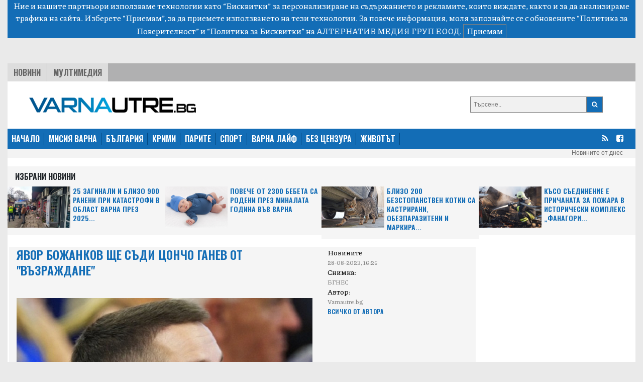

--- FILE ---
content_type: text/html; charset=UTF-8
request_url: https://varnautre.bg/authors/2023/08/28/5199-yavor_bozhankov_shte_sudi_tsoncho_ganev_ot_vuzrazhdane
body_size: 11208
content:
<!DOCTYPE html>
<html>

<head>

    <!--- BASIC PAGE NEEDS
    ================================================== -->


    <meta charset="UTF-8">
    <meta http-equiv="X-UA-Compatible" content="IE=edge">
    <meta name="viewport" content="width=device-width, initial-scale=1, minimum-scale=1">
    <title>Явор Божанков ще съди Цончо Ганев от &quot;Възраждане&quot;</title>

    <!-- Google Analytics -->
    <!-- Global site tag (gtag.js) - Google Analytics -->
    <script async src="https://www.googletagmanager.com/gtag/js?id=G-04NKWJCHN0"></script>
    <script>
        window.dataLayer = window.dataLayer || [];
        function gtag(){dataLayer.push(arguments);}
        gtag('js', new Date());

        gtag('config', 'G-04NKWJCHN0');
    </script>
    <!-- End Google Analytics -->

            <meta name="description" content="">
                <link rel="canonical" href="https://varnautre.bg/authors/2023/08/28/5199-yavor_bozhankov_shte_sudi_tsoncho_ganev_ot_vuzrazhdane">
        <meta property="og:locale" content="bg_BG">
    <meta property="og:type" content="website">

            <meta property="og:title" content="Явор Божанков ще съди Цончо Ганев от &quot;Възраждане&quot;">
    
            <meta property="og:description" content="">
                <meta property="og:url" content="https://varnautre.bg/authors/2023/08/28/5199-yavor_bozhankov_shte_sudi_tsoncho_ganev_ot_vuzrazhdane">
    
            <meta property="og:image" content="https://varnautre.bg/images/blogs/2023/08/5199/865c0c0b4ab0e063e5caa3387c1a8741fa7518562603d5c4a7ad69e2e5726f5f.jpg">
        <meta property="og:image:secure_url" content="https://varnautre.bg/images/blogs/2023/08/5199/865c0c0b4ab0e063e5caa3387c1a8741fa7518562603d5c4a7ad69e2e5726f5f.jpg">
        <meta property="og:site_name" content="varnautre.bg">
    <meta property="fb:app_id" content="1743202779122544">
    <meta name="twitter:card" content="summary">
            <meta name="twitter:description" content="">
        <meta name="twitter:title" content="Явор Божанков ще съди Цончо Ганев от &quot;Възраждане&quot;">




    <!--- CSS STYLES
    ================================================== -->

    <link href="https://fonts.googleapis.com/css2?family=Oswald:wght@600&family=Piazzolla:wght@500&display=swap" rel="stylesheet">
    <link rel="stylesheet" href="https://cdn.jsdelivr.net/npm/@splidejs/splide@latest/dist/css/splide.min.css">
    <link rel="stylesheet" href="https://cdn.jsdelivr.net/npm/bootstrap@4.6.0/dist/css/bootstrap.min.css"
          integrity="sha384-B0vP5xmATw1+K9KRQjQERJvTumQW0nPEzvF6L/Z6nronJ3oUOFUFpCjEUQouq2+l" crossorigin="anonymous">
    <link href="https://varnautre.bg/css/module.css" rel="stylesheet">
    <link href="https://varnautre.bg/css/varna.css" rel="stylesheet">
    <link rel="icon" href="/images/custom/varna/favicon.ico">


    <!--- FONTS
    ================================================== -->


    <!--- JAVASCRIPTS
    ================================================== -->

    <script src="https://ajax.googleapis.com/ajax/libs/jquery/3.3.1/jquery.min.js"></script>
    <script src="https://ajax.googleapis.com/ajax/libs/jqueryui/1.9.2/jquery-ui.min.js"></script>

    <script src="https://use.fontawesome.com/23a52ef987.js"></script>
    <script src="https://kit.fontawesome.com/0c176b11dd.js" crossorigin="anonymous"></script>

    <script src="https://cdn.jsdelivr.net/npm/@splidejs/splide@latest/dist/js/splide.min.js"></script>
    <script src="https://code.jquery.com/jquery-3.5.1.slim.min.js"
            integrity="sha384-DfXdz2htPH0lsSSs5nCTpuj/zy4C+OGpamoFVy38MVBnE+IbbVYUew+OrCXaRkfj"
            crossorigin="anonymous"></script>
    <script src="https://cdn.jsdelivr.net/npm/bootstrap@4.6.0/dist/js/bootstrap.bundle.min.js"
            integrity="sha384-Piv4xVNRyMGpqkS2by6br4gNJ7DXjqk09RmUpJ8jgGtD7zP9yug3goQfGII0yAns"
            crossorigin="anonymous"></script>
    <div id="fb-root"></div>
    <script async defer crossorigin="anonymous" src="https://connect.facebook.net/en_US/sdk.js#xfbml=1&version=v10.0&appId=402926171100213&autoLogAppEvents=1" nonce="qXhfwesV"></script>


    <!-- (C)2000-2023 Gemius SA - gemiusPrism  / varnautre.bg/Default section -->
    <script type="text/javascript">
        var pp_gemius_identifier = 'cofrskb0iLz5xl0s_sQbo8PJfSUKR3skArAHe7OSEg3.s7';
        // lines below shouldn't be edited
        function gemius_pending(i) { window[i] = window[i] || function() {var x = window[i+'_pdata'] = window[i+'_pdata'] || []; x[x.length]=arguments;};};
        gemius_pending('gemius_hit'); gemius_pending('gemius_event'); gemius_pending('gemius_init'); gemius_pending('pp_gemius_hit'); gemius_pending('pp_gemius_event'); gemius_pending('pp_gemius_init');
        (function(d,t) {try {var gt=d.createElement(t),s=d.getElementsByTagName(t)[0],l='http'+((location.protocol=='https:')?'s':''); gt.setAttribute('async','async');
            gt.setAttribute('defer','defer'); gt.src=l+'://gabg.hit.gemius.pl/xgemius.js'; s.parentNode.insertBefore(gt,s);} catch (e) {}})(document,'script');
    </script>

    <!-- OutOfPageFormat BOTTOM_ANCHOR -->
    <script async src="https://securepubads.g.doubleclick.net/tag/js/gpt.js"></script>
    <script>
        window.googletag = window.googletag || {cmd: []};
        googletag.cmd.push(function() {
            googletag.defineOutOfPageSlot('/56035924/Varna_bottom_anchor',  googletag.enums.OutOfPageFormat.BOTTOM_ANCHOR).addService(googletag.pubads());
            googletag.pubads().enableSingleRequest();
            googletag.enableServices();
        });
    </script>
    <!-- END OutOfPageFormat BOTTOM_ANCHOR -->





</head>


<body>
<div class="js-cookie-consent cookie-consent">

    <span class="cookie-consent__message">
        Ние и нашите партньори използваме технологии като “Бисквитки” за персонализиране на съдържанието и рекламите, 
които виждате, както и за да анализираме трафика на сайта. Изберете “Приемам”, за да приемете използването на тези технологии. 
За повече информация, моля запознайте се с обновените 
<a target="_blank" href="/about/5-privacy-policy" style="color: white">“Политика за Поверителност”</a> и <a target="_blank"  href="/about/6-cookies-policy" style="color: white">“Политика за Бисквитки”</a> на АЛТЕРНАТИВ МЕДИЯ ГРУП ЕООД.
    </span>

    <button class="js-cookie-consent-agree cookie-consent__agree">
        Приемам
    </button>

</div>

    <script>

        window.laravelCookieConsent = (function () {

            const COOKIE_VALUE = 1;
            const COOKIE_DOMAIN = 'varnautre.bg';

            function consentWithCookies() {
                setCookie('laravel_cookie_consent', COOKIE_VALUE, 7300);
                hideCookieDialog();
            }

            function cookieExists(name) {
                return (document.cookie.split('; ').indexOf(name + '=' + COOKIE_VALUE) !== -1);
            }

            function hideCookieDialog() {
                const dialogs = document.getElementsByClassName('js-cookie-consent');

                for (let i = 0; i < dialogs.length; ++i) {
                    dialogs[i].style.display = 'none';
                }
            }

            function setCookie(name, value, expirationInDays) {
                const date = new Date();
                date.setTime(date.getTime() + (expirationInDays * 24 * 60 * 60 * 1000));
                document.cookie = name + '=' + value
                    + ';expires=' + date.toUTCString()
                    + ';domain=' + COOKIE_DOMAIN
                    + ';path=/'
                    + '';
            }

            if (cookieExists('laravel_cookie_consent')) {
                hideCookieDialog();
            }

            const buttons = document.getElementsByClassName('js-cookie-consent-agree');

            for (let i = 0; i < buttons.length; ++i) {
                buttons[i].addEventListener('click', consentWithCookies);
            }

            return {
                consentWithCookies: consentWithCookies,
                hideCookieDialog: hideCookieDialog
            };
        })();
    </script>

<div class="container-fluid">

        <div class="header">
    <div class="text-center">

        <script async src="https://securepubads.g.doubleclick.net/tag/js/gpt.js"></script>
        <script>
            window.googletag = window.googletag || {cmd: []};
            googletag.cmd.push(function() {
                var adSlot = googletag.defineSlot('/56035924/FullHeader_Varna', [[320, 50], [1430, 197], [1002, 138], [728, 90]], 'div-gpt-ad-1693947816052-0').addService(googletag.pubads());
                var mapping = googletag.sizeMapping()
                    .addSize([1430, 0],  [1430, 197])
                    .addSize([1002, 0],  [1002, 138])
                    .addSize([728, 0], [728, 90])
                    .addSize([329, 0], [320, 50])
                    .build();
                adSlot.defineSizeMapping(mapping);
                googletag.pubads().enableSingleRequest();
                googletag.enableServices();
            });
        </script>
        <!-- /56035924/FullHeader_Varna -->
        <div id='div-gpt-ad-1693947816052-0' style='min-width: 320px; min-height: 50px;'>
            <script>
                googletag.cmd.push(function() { googletag.display('div-gpt-ad-1693947816052-0'); });
            </script>
        </div>


    </div>




    <div class="top">
        <div class="tabs">
            <ul class="topmenu">
                <li class="wh1">
                    <a href="https://varnautre.bg/news">Новини</a>
                </li>
                <li class="">
                    <a href="https://varnautre.bg/multimedia">Мултимедия</a>
                </li>
            </ul>
        </div>
    </div>
</div>
<div class="container-fluid">
    <div class="row bg-white" style="padding-top: 15px">
        <div class="col-md-8 col-sm-12 header-logo">
            <a href="https://varnautre.bg">
                <img class="img-fluid" src="https://varnautre.bg/images/varna-logo.png"/>
            </a>
        </div>
        <div class="col-4 float-right d-none d-md-block">
            <form class="search-form" method="GET" action="https://varnautre.bg/search/search">

                <button type="submit"><i class="fa fa-search"></i></button>
                <input type="text" name="search" placeholder="Търсене..">


            </form>

        </div>
            </div>
</div>
<nav class="bulgaria navbar navbar-expand-md navbar-dark">
    <button class="navbar-toggler" type="button" data-toggle="collapse" data-target="#navbarTogglerDemo01"
            aria-controls="navbarTogglerDemo01" aria-expanded="false" aria-label="Toggle navigation">
        <span class="navbar-toggler-icon"></span>
    </button>
    <div class="collapse navbar-collapse" id="navbarTogglerDemo01">

        <ul class="navbar-nav mr-auto mt-2 mt-lg-0">
            <li class="nav-item">
                <a class="active" href="https://varnautre.bg">НАЧАЛО</a>
            </li>
            <li class="nav-item">
                <a href="https://varnautre.bg/mission_varna">МИСИЯ ВАРНА</a>
            </li>
            <li class="nav-item">
                <a href="https://varnautre.bg/news">БЪЛГАРИЯ</a>
            </li>
            <li class="nav-item">
                <a href="https://varnautre.bg/krimi">КРИМИ</a>
            </li>
            <li class="nav-item">
                <a href="https://varnautre.bg/parite">ПАРИТЕ</a>
            </li>
            <li class="nav-item">
                <a href="https://varnautre.bg/sport">СПОРТ</a>
            </li>
            <li class="nav-item">
                <a href="https://varnautre.bg/varna_life">ВАРНА ЛАЙФ</a>
            <li class="nav-item">
                <a href="https://varnautre.bg/bez_tsenzura">БЕЗ ЦЕНЗУРА</a>
            </li>

            <li class="nav-item">
                <a href="https://varnautre.bg/zhivotut">ЖИВОТЪТ</a>
            </li>
        </ul>
        <form class="form-inline">
            <ul>
                <li class="social-menu">
                    <a target="_blank" href="https://varnautre.bg/feed/rss.xml"><i class="fa fa-rss"></i></a>
                </li>

                <li class="social-menu">
                    <a href="https://www.facebook.com/varnautre.bg/"><i class="fa fa-facebook-square"></i></a>
                <li class="social-menu">
            </ul>


        </form>
    </div>
</nav>
<div class="header-container-inner-5">

        <ul class="othersmenu">
        <li class="">
            <a href="https://varnautre.bg/today">Новините от днес</a>
        </li>
    </ul>

</div>    <div class="container-fluid bg-white">
        <div class="sph"></div>
        <div class="row no-mobile">

            <div class="selected-news-main-title ">
                <p>Избрани Новини</p>
            </div>
                            <div class="col-xl-3 col-lg-6 col-sm-6 ">
                    <div class="row" style="background: #f5f5f5;">
                        <a class="selected-l"
                            target=""                            href="https://varnautre.bg/2026/01/21/648650-25_zaginali_i_blizo_900_raneni_pri_katastrofi_v_oblast_varna_prez_2025_g">
                            <img class="img-fluid"
                                 src="/images/articles/v/2026/01/648650/865c0c0b4ab0e063e5caa3387c1a874125742fd41696afcafa5640a7ca1d30fa.jpg"
                                 alt="">
                        </a>

                        <a class="selected-r"
                            target=""                            href="https://varnautre.bg/2026/01/21/648650-25_zaginali_i_blizo_900_raneni_pri_katastrofi_v_oblast_varna_prez_2025_g">
                            25 загинали и близо 900 ранени при катастрофи в област Варна през 2025...
                        </a>

                    </div>

                </div>
                            <div class="col-xl-3 col-lg-6 col-sm-6 ">
                    <div class="row" style="background: #f5f5f5;">
                        <a class="selected-l"
                            target=""                            href="https://varnautre.bg/2026/01/21/648646-poveche_ot_2300_bebeta_sa_rodeni_prez_minalata_godina_vuv_varna">
                            <img class="img-fluid"
                                 src="/images/articles/v/2026/01/648646/865c0c0b4ab0e063e5caa3387c1a87415e71e4a77da6c117fcd0ad4d70c69f09.jpg"
                                 alt="">
                        </a>

                        <a class="selected-r"
                            target=""                            href="https://varnautre.bg/2026/01/21/648646-poveche_ot_2300_bebeta_sa_rodeni_prez_minalata_godina_vuv_varna">
                            Повече от 2300 бебета са родени през миналата година във Варна
                        </a>

                    </div>

                </div>
                            <div class="col-xl-3 col-lg-6 col-sm-6 ">
                    <div class="row" style="background: #f5f5f5;">
                        <a class="selected-l"
                            target=""                            href="https://varnautre.bg/2026/01/21/648641-blizo_200_bezstopanstven_kotki_sa_kastrirani_obezparaziteni_i_markirani_vuv_varna">
                            <img class="img-fluid"
                                 src="/images/articles/v/2026/01/648641/865c0c0b4ab0e063e5caa3387c1a8741bc4504d6f617df94e29b6cbb1fee87c0.jpg"
                                 alt="">
                        </a>

                        <a class="selected-r"
                            target=""                            href="https://varnautre.bg/2026/01/21/648641-blizo_200_bezstopanstven_kotki_sa_kastrirani_obezparaziteni_i_markirani_vuv_varna">
                            Близо 200 безстопанствен котки са кастрирани, обезпаразитени и маркира...
                        </a>

                    </div>

                </div>
                            <div class="col-xl-3 col-lg-6 col-sm-6 ">
                    <div class="row" style="background: #f5f5f5;">
                        <a class="selected-l"
                            target=""                            href="https://varnautre.bg/2026/01/21/648639-kuso_suedinenie_e_prichanata_za_pozhara_v_istoricheski_kompleks_fanagoria_vuv_varna">
                            <img class="img-fluid"
                                 src="/images/articles/v/2026/01/648639/865c0c0b4ab0e063e5caa3387c1a8741da967540be93ac8932586c4a0f079021.jpg"
                                 alt="">
                        </a>

                        <a class="selected-r"
                            target=""                            href="https://varnautre.bg/2026/01/21/648639-kuso_suedinenie_e_prichanata_za_pozhara_v_istoricheski_kompleks_fanagoria_vuv_varna">
                            Късо съединение е причаната за пожара в исторически комплекс „Фанагори...
                        </a>

                    </div>

                </div>
            

        </div>

        <div class="single-container-inner-1 order-1">


            <div class="row justify-content-center">
                <div class="r-col" style="padding-right: 15px">
                    <div class="row mob-margin">
                        <div class="single-container-inner-1-left-main-image col-lg-8 col-sm-12 order-1">
                            <div class="single-container-inner-1-left-main-title">
                                <p>Явор Божанков ще съди Цончо Ганев от &quot;Възраждане&quot;</p>

                            </div>
                            <div class="fb-like" data-href="https://www.facebook.com/plevenutre.bg/" data-width=""
                                 data-layout="button_count" data-action="like" data-size="small"
                                 data-share="true"></div>
                                                            <img src="/images/blogs/2023/08/5199/865c0c0b4ab0e063e5caa3387c1a8741fa7518562603d5c4a7ad69e2e5726f5f.jpg"
                                     alt="">
                            

                        </div>

                        <div class="single-container-inner-1-left-text col-lg-4 col-sm-12 order-3 order-md-2 ">
                            <span class="text-right-1"> Новините<p style="margin-bottom: 0;"
                                                                                       class="text-right-2">28-08-2023, 16:26</p></span>
                                                            <span class="text-right-1">Снимка:  <p style="margin-bottom: 0;"
                                                                       class="text-right-2">БГНЕС</p></span>
                                                        <span class="text-right-1">Автор: <p style="margin-bottom: 0;"
                                                                 class="text-right-2">Varnautre.bg</p></span>
                            <p style="margin-bottom: 0;"><a href="https://varnautre.bg/author/Varnautre.bg"
                                                            class="text-right-3">Всичко от Автора</a></p>

                            

                        </div>

                        <div class="single-container-inner-2-left col order-xl-3 order-2 order-md-3">
                            <p><b> Двамата се спречкаха на 1 юни.</b></p>
                            <p><span>Депутатът от "Продължаваме промяната" Явор Божанков ще съди Цончо Ганев от "Възраждане". Това обяви самият той във Facebook профила си.</span><br /><br /><span>"Заведох дело срещу Цончо Ганев от "Възраждане". На тези хора трябва да се дава институционален отговор. "Възраждане" ще има възможност да докаже в съда кой е агент, кой кум, кой сват и кой на булката брат", пише Божанков.</span><br /><br /><span>Двамата влязоха в конфликт по време на пленарно заседание на 1 юни тази година. Депутатът от "Продължаваме промяната" вбеси парламентарната група на "Възраждане" със свое изказване:</span><br /><br /><span>"Говориха за меки китки, двамата с Цончо и г-н Костадинов най-много ни съмняват в това отношение".</span><br /><br /><span>Депутатите от "Възраждане" наскачаха около трибуната, а Цончо Ганев дори наплю депутат.</span><br /><br /></p>

                        </div>


                        <div class="label-1 order-12">
                            <a>Етикети</a>
                                                            <a href="https://varnautre.bg/tag/sud">съд</a>

                                                            <a href="https://varnautre.bg/tag/tsoncho_ganev">Цончо Ганев</a>

                                                            <a href="https://varnautre.bg/tag/yavor_bozhankov">Явор Божанков</a>

                                                        <br>


                        </div>
                        <br>
                        <br>
                    </div>
                    <div class="row justify-content-center mob-margin" style="background: #E5E5E5;">


                        <div class="selected-news-main-title">
                            <p>Топ Новини</p>
                        </div>

                        
                            <div class="col-lg-3 col-md-6 col-sm-12 selected-news-row ">
                                <div class="selected-news-row-image">
                                    <a 
                                       href="https://varnautre.bg/2026/01/21/648651-bulgaria_kupuva_bregovi_protivokoraben_raketen_kompleks_ot_sasht_za_208_mln_dolara">
                                        <img src="/images/articles/v/2026/01/648651/865c0c0b4ab0e063e5caa3387c1a8741b2231c140fef685b0e224e5fe0c8c5a4.jpg"
                                             alt="">
                                    </a>
                                </div>
                                <div class="selected-news-row-title">
                                    <a                                        target=""
                                                                              href="https://varnautre.bg/2026/01/21/648651-bulgaria_kupuva_bregovi_protivokoraben_raketen_kompleks_ot_sasht_za_208_mln_dolara">
                                        България купува брегови противокорабен ракетен комплекс от САЩ за 208 млн. долара
                                    </a>
                                </div>

                            </div>
                        
                            <div class="col-lg-3 col-md-6 col-sm-12 selected-news-row ">
                                <div class="selected-news-row-image">
                                    <a 
                                       href="https://varnautre.bg/2026/01/21/648644-posledna_sedmitsa_v_koyato_mozhem_da_plashtame_i_s_levove">
                                        <img src="/images/articles/v/2026/01/648644/865c0c0b4ab0e063e5caa3387c1a8741eee4a729cbff531bf4ce142536f1a046.jpg"
                                             alt="">
                                    </a>
                                </div>
                                <div class="selected-news-row-title">
                                    <a                                        target=""
                                                                              href="https://varnautre.bg/2026/01/21/648644-posledna_sedmitsa_v_koyato_mozhem_da_plashtame_i_s_levove">
                                        Последна седмица, в която можем да плащаме и с левове
                                    </a>
                                </div>

                            </div>
                        
                            <div class="col-lg-3 col-md-6 col-sm-12 selected-news-row ">
                                <div class="selected-news-row-image">
                                    <a 
                                       href="https://varnautre.bg/2026/01/21/648640-obyaviha_konkurs_za_svobodni_mesta_v_politsiata_vuv_varna_i_oblastta_video">
                                        <img src="/images/articles/v/2026/01/648640/865c0c0b4ab0e063e5caa3387c1a874144ab99c87188be33843550d6c981955c.jpg"
                                             alt="">
                                    </a>
                                </div>
                                <div class="selected-news-row-title">
                                    <a                                        target=""
                                                                              href="https://varnautre.bg/2026/01/21/648640-obyaviha_konkurs_za_svobodni_mesta_v_politsiata_vuv_varna_i_oblastta_video">
                                        Обявиха конкурс за свободни места в полицията във Варна и областта (ВИДЕО)
                                    </a>
                                </div>

                            </div>
                        
                            <div class="col-lg-3 col-md-6 col-sm-12 selected-news-row ">
                                <div class="selected-news-row-image">
                                    <a 
                                       href="https://varnautre.bg/2026/01/21/648637-otbelyazvame_denya_na_rodilnata_pomosht_babinden">
                                        <img src="/images/articles/v/2026/01/648637/865c0c0b4ab0e063e5caa3387c1a8741d0da26e8d2316963d09c7aae1677a325.jpg"
                                             alt="">
                                    </a>
                                </div>
                                <div class="selected-news-row-title">
                                    <a                                        target=""
                                                                              href="https://varnautre.bg/2026/01/21/648637-otbelyazvame_denya_na_rodilnata_pomosht_babinden">
                                        Отбелязваме Деня на родилната помощ - Бабинден
                                    </a>
                                </div>

                            </div>
                        

                    </div>


                </div>
                <div class="l-col">


                    <div class="google-ads-1">
    <div class="">
        <script async src="https://securepubads.g.doubleclick.net/tag/js/gpt.js"></script>
        <script>
            window.googletag = window.googletag || {cmd: []};
            googletag.cmd.push(function() {
                googletag.defineSlot('/56035924/R1_Varna', [300, 250], 'div-gpt-ad-1693951780313-0').addService(googletag.pubads());
                googletag.pubads().enableSingleRequest();
                googletag.enableServices();
            });
        </script>

        <!-- /56035924/R1_Varna -->
        <div id='div-gpt-ad-1693951780313-0' style='min-width: 300px; min-height: 250px;'>
            <script>
                googletag.cmd.push(function() { googletag.display('div-gpt-ad-1693951780313-0'); });
            </script>
        </div>
    </div>
</div>
<nav class="latest-popular bgutre">
    <div class="nav nav-tabs justify-content-center sph" id="nav-tab" role="tablist">
        <a class="nav-item active" id="nav-home-tab" data-toggle="tab" href="#nav-home" role="tab"
           aria-controls="nav-home" aria-selected="true">
            Трибюн </a>
        <a class="nav-item" id="nav-profile-tab" data-toggle="tab" href="#nav-profile" role="tab"
           aria-controls="nav-profile" aria-selected="false">
            Нов Спорт</a>
    </div>
</nav>
<div class="tab-content" id="nav-tabContent">
    <div class="tab-pane fade show active" id="nav-home" role="tabpanel" aria-labelledby="nav-home-tab">

                    <div class="tabcontent-inner">
                <div class="tabcontent-inner-left">
                    <div class="tabcontent-inner-left-img">
                        <a target="_blank" title="Tribune - Пеевски предизвика Радев да внесе писмото от Тръмп за Съвета за мир в НС"
                           href="https://tribune.bg/bg/politika/peevski-predizvika-radev-da-vn/">
                            <img style="height: 16px" src="https://tribune.bg/favicon.png" alt="Пеевски предизвика Радев да внесе писмото от Тръмп за Съвета за мир в НС">
                        </a>
                    </div>
                </div>
                <div class="tabcontent-inner-right">
                    <div class="tabcontent-inner-right-text">
                        <a target="_blank" title="Tribune - Пеевски предизвика Радев да внесе писмото от Тръмп за Съвета за мир в НС" class="tabcontent-inner-category" href="https://tribune.bg/bg/politika/peevski-predizvika-radev-da-vn/ ">
                        </a>
                        <span></span>
                        <a target="_blank" title="Tribune - Пеевски предизвика Радев да внесе писмото от Тръмп за Съвета за мир в НС"
                           href="https://tribune.bg/bg/politika/peevski-predizvika-radev-da-vn/">Пеевски предизвика Радев да внесе писмото от Тръмп за Съвета за мир в НС</a>
                    </div>
                </div>
            </div>
                    <div class="tabcontent-inner">
                <div class="tabcontent-inner-left">
                    <div class="tabcontent-inner-left-img">
                        <a target="_blank" title="Tribune - Състезател нападна журито и съдийка го удари с юмрук на държавното първенство по борба"
                           href="https://tribune.bg/bg/sport/sastezatel-napadna-zhurito-i-s/">
                            <img style="height: 16px" src="https://tribune.bg/favicon.png" alt="Състезател нападна журито и съдийка го удари с юмрук на държавното първенство по борба">
                        </a>
                    </div>
                </div>
                <div class="tabcontent-inner-right">
                    <div class="tabcontent-inner-right-text">
                        <a target="_blank" title="Tribune - Състезател нападна журито и съдийка го удари с юмрук на държавното първенство по борба" class="tabcontent-inner-category" href="https://tribune.bg/bg/sport/sastezatel-napadna-zhurito-i-s/ ">
                        </a>
                        <span></span>
                        <a target="_blank" title="Tribune - Състезател нападна журито и съдийка го удари с юмрук на държавното първенство по борба"
                           href="https://tribune.bg/bg/sport/sastezatel-napadna-zhurito-i-s/">Състезател нападна журито и съдийка го удари с юмрук на държавното първенство по борба</a>
                    </div>
                </div>
            </div>
                    <div class="tabcontent-inner">
                <div class="tabcontent-inner-left">
                    <div class="tabcontent-inner-left-img">
                        <a target="_blank" title="Tribune - Дневен хороскоп – четвъртък – 22 януари 2026"
                           href="https://tribune.bg/bg/horoskop/dneven-horoskop-chetvartak-22--h82/">
                            <img style="height: 16px" src="https://tribune.bg/favicon.png" alt="Дневен хороскоп – четвъртък – 22 януари 2026">
                        </a>
                    </div>
                </div>
                <div class="tabcontent-inner-right">
                    <div class="tabcontent-inner-right-text">
                        <a target="_blank" title="Tribune - Дневен хороскоп – четвъртък – 22 януари 2026" class="tabcontent-inner-category" href="https://tribune.bg/bg/horoskop/dneven-horoskop-chetvartak-22--h82/ ">
                        </a>
                        <span></span>
                        <a target="_blank" title="Tribune - Дневен хороскоп – четвъртък – 22 януари 2026"
                           href="https://tribune.bg/bg/horoskop/dneven-horoskop-chetvartak-22--h82/">Дневен хороскоп – четвъртък – 22 януари 2026</a>
                    </div>
                </div>
            </div>
                    <div class="tabcontent-inner">
                <div class="tabcontent-inner-left">
                    <div class="tabcontent-inner-left-img">
                        <a target="_blank" title="Tribune - Слънчев календар – четвъртък – 22 януари 2026"
                           href="https://tribune.bg/bg/horoskop/slanchev-kalendar-chetvartak-2-j70/">
                            <img style="height: 16px" src="https://tribune.bg/favicon.png" alt="Слънчев календар – четвъртък – 22 януари 2026">
                        </a>
                    </div>
                </div>
                <div class="tabcontent-inner-right">
                    <div class="tabcontent-inner-right-text">
                        <a target="_blank" title="Tribune - Слънчев календар – четвъртък – 22 януари 2026" class="tabcontent-inner-category" href="https://tribune.bg/bg/horoskop/slanchev-kalendar-chetvartak-2-j70/ ">
                        </a>
                        <span></span>
                        <a target="_blank" title="Tribune - Слънчев календар – четвъртък – 22 януари 2026"
                           href="https://tribune.bg/bg/horoskop/slanchev-kalendar-chetvartak-2-j70/">Слънчев календар – четвъртък – 22 януари 2026</a>
                    </div>
                </div>
            </div>
                    <div class="tabcontent-inner">
                <div class="tabcontent-inner-left">
                    <div class="tabcontent-inner-left-img">
                        <a target="_blank" title="Tribune - Сънищата и луната – четвъртък – 22 януари 2026"
                           href="https://tribune.bg/bg/horoskop/sanishtata-i-lunata-chetvartak-t66/">
                            <img style="height: 16px" src="https://tribune.bg/favicon.png" alt="Сънищата и луната – четвъртък – 22 януари 2026">
                        </a>
                    </div>
                </div>
                <div class="tabcontent-inner-right">
                    <div class="tabcontent-inner-right-text">
                        <a target="_blank" title="Tribune - Сънищата и луната – четвъртък – 22 януари 2026" class="tabcontent-inner-category" href="https://tribune.bg/bg/horoskop/sanishtata-i-lunata-chetvartak-t66/ ">
                        </a>
                        <span></span>
                        <a target="_blank" title="Tribune - Сънищата и луната – четвъртък – 22 януари 2026"
                           href="https://tribune.bg/bg/horoskop/sanishtata-i-lunata-chetvartak-t66/">Сънищата и луната – четвъртък – 22 януари 2026</a>
                    </div>
                </div>
            </div>
                    <div class="tabcontent-inner">
                <div class="tabcontent-inner-left">
                    <div class="tabcontent-inner-left-img">
                        <a target="_blank" title="Tribune - Емил Радев: Нелегалните мигранти трябва да се върщат по местата, от които идват"
                           href="https://tribune.bg/bg/politika/emil-radev-nelegalnite-migrant/">
                            <img style="height: 16px" src="https://tribune.bg/favicon.png" alt="Емил Радев: Нелегалните мигранти трябва да се върщат по местата, от които идват">
                        </a>
                    </div>
                </div>
                <div class="tabcontent-inner-right">
                    <div class="tabcontent-inner-right-text">
                        <a target="_blank" title="Tribune - Емил Радев: Нелегалните мигранти трябва да се върщат по местата, от които идват" class="tabcontent-inner-category" href="https://tribune.bg/bg/politika/emil-radev-nelegalnite-migrant/ ">
                        </a>
                        <span></span>
                        <a target="_blank" title="Tribune - Емил Радев: Нелегалните мигранти трябва да се върщат по местата, от които идват"
                           href="https://tribune.bg/bg/politika/emil-radev-nelegalnite-migrant/">Емил Радев: Нелегалните мигранти трябва да се върщат по местата, от които идват</a>
                    </div>
                </div>
            </div>
                    <div class="tabcontent-inner">
                <div class="tabcontent-inner-left">
                    <div class="tabcontent-inner-left-img">
                        <a target="_blank" title="Tribune - Принц Хари: Таблоидите провалиха живота на съпругата ми Меган "
                           href="https://tribune.bg/bg/Life/prints-hari-tabloidite-provali/">
                            <img style="height: 16px" src="https://tribune.bg/favicon.png" alt="Принц Хари: Таблоидите провалиха живота на съпругата ми Меган ">
                        </a>
                    </div>
                </div>
                <div class="tabcontent-inner-right">
                    <div class="tabcontent-inner-right-text">
                        <a target="_blank" title="Tribune - Принц Хари: Таблоидите провалиха живота на съпругата ми Меган " class="tabcontent-inner-category" href="https://tribune.bg/bg/Life/prints-hari-tabloidite-provali/ ">
                        </a>
                        <span></span>
                        <a target="_blank" title="Tribune - Принц Хари: Таблоидите провалиха живота на съпругата ми Меган "
                           href="https://tribune.bg/bg/Life/prints-hari-tabloidite-provali/">Принц Хари: Таблоидите провалиха живота на съпругата ми Меган </a>
                    </div>
                </div>
            </div>
                    <div class="tabcontent-inner">
                <div class="tabcontent-inner-left">
                    <div class="tabcontent-inner-left-img">
                        <a target="_blank" title="Tribune - Евродепутатите подхванаха директивите за обезщетения при закъснели полети и ръчен багаж в кабините на самолетите"
                           href="https://tribune.bg/bg/svqt/evrodeputatite-podhvanaha-dire/">
                            <img style="height: 16px" src="https://tribune.bg/favicon.png" alt="Евродепутатите подхванаха директивите за обезщетения при закъснели полети и ръчен багаж в кабините на самолетите">
                        </a>
                    </div>
                </div>
                <div class="tabcontent-inner-right">
                    <div class="tabcontent-inner-right-text">
                        <a target="_blank" title="Tribune - Евродепутатите подхванаха директивите за обезщетения при закъснели полети и ръчен багаж в кабините на самолетите" class="tabcontent-inner-category" href="https://tribune.bg/bg/svqt/evrodeputatite-podhvanaha-dire/ ">
                        </a>
                        <span></span>
                        <a target="_blank" title="Tribune - Евродепутатите подхванаха директивите за обезщетения при закъснели полети и ръчен багаж в кабините на самолетите"
                           href="https://tribune.bg/bg/svqt/evrodeputatite-podhvanaha-dire/">Евродепутатите подхванаха директивите за обезщетения при закъснели полети и ръчен багаж в...</a>
                    </div>
                </div>
            </div>
                    <div class="tabcontent-inner">
                <div class="tabcontent-inner-left">
                    <div class="tabcontent-inner-left-img">
                        <a target="_blank" title="Tribune - БНБ с призив: При съмнение за фалшиви евробанкноти, сигнализирайте МВР"
                           href="https://tribune.bg/bg/parite/bnb-s-priziv-pri-samnenie-za-f/">
                            <img style="height: 16px" src="https://tribune.bg/favicon.png" alt="БНБ с призив: При съмнение за фалшиви евробанкноти, сигнализирайте МВР">
                        </a>
                    </div>
                </div>
                <div class="tabcontent-inner-right">
                    <div class="tabcontent-inner-right-text">
                        <a target="_blank" title="Tribune - БНБ с призив: При съмнение за фалшиви евробанкноти, сигнализирайте МВР" class="tabcontent-inner-category" href="https://tribune.bg/bg/parite/bnb-s-priziv-pri-samnenie-za-f/ ">
                        </a>
                        <span></span>
                        <a target="_blank" title="Tribune - БНБ с призив: При съмнение за фалшиви евробанкноти, сигнализирайте МВР"
                           href="https://tribune.bg/bg/parite/bnb-s-priziv-pri-samnenie-za-f/">БНБ с призив: При съмнение за фалшиви евробанкноти, сигнализирайте МВР</a>
                    </div>
                </div>
            </div>
                    <div class="tabcontent-inner">
                <div class="tabcontent-inner-left">
                    <div class="tabcontent-inner-left-img">
                        <a target="_blank" title="Tribune - Европейският парламент прати споразумението с Меркосур в Съда на ЕС"
                           href="https://tribune.bg/bg/zakon_i_red/evropeyskiyat-parlament-prati-/">
                            <img style="height: 16px" src="https://tribune.bg/favicon.png" alt="Европейският парламент прати споразумението с Меркосур в Съда на ЕС">
                        </a>
                    </div>
                </div>
                <div class="tabcontent-inner-right">
                    <div class="tabcontent-inner-right-text">
                        <a target="_blank" title="Tribune - Европейският парламент прати споразумението с Меркосур в Съда на ЕС" class="tabcontent-inner-category" href="https://tribune.bg/bg/zakon_i_red/evropeyskiyat-parlament-prati-/ ">
                        </a>
                        <span></span>
                        <a target="_blank" title="Tribune - Европейският парламент прати споразумението с Меркосур в Съда на ЕС"
                           href="https://tribune.bg/bg/zakon_i_red/evropeyskiyat-parlament-prati-/">Европейският парламент прати споразумението с Меркосур в Съда на ЕС</a>
                    </div>
                </div>
            </div>
            </div>
    <div class="tab-pane fade" id="nav-profile" role="tabpanel" aria-labelledby="nav-profile-tab">
                    <div class="tabcontent-inner">
                <div class="tabcontent-inner-left">
                    <div class="tabcontent-inner-left-img">
                        <a target="_blank" title="Novsport - НА ЖИВО: Ливърпул – Марсилия (СЪСТАВИ)"
                           href="https://www.novsport.com/evropeyski-futbol/na-jivo-livarpul-marsiliq-sastavi">
                            <img style="height: 16px" src="https://www.novsport.com/static/img/favicon.ico" alt="НА ЖИВО: Ливърпул – Марсилия (СЪСТАВИ)">
                        </a>
                    </div>
                </div>
                <div class="tabcontent-inner-right">
                    <div class="tabcontent-inner-right-text">
                        <a target="_blank" title="Novsport - НА ЖИВО: Ливърпул – Марсилия (СЪСТАВИ)"  class="tabcontent-inner-category" href="https://www.novsport.com/evropeyski-futbol/na-jivo-livarpul-marsiliq-sastavi">
                        </a>
                        <span></span>
                        <a target="_blank" title="Novsport - НА ЖИВО: Ливърпул – Марсилия (СЪСТАВИ)"
                           href="https://www.novsport.com/evropeyski-futbol/na-jivo-livarpul-marsiliq-sastavi">НА ЖИВО: Ливърпул – Марсилия (СЪСТАВИ)</a>
                    </div>
                </div>
            </div>

                    <div class="tabcontent-inner">
                <div class="tabcontent-inner-left">
                    <div class="tabcontent-inner-left-img">
                        <a target="_blank" title="Novsport - Гергана Топалова напред в Аржентина"
                           href="https://www.novsport.com/tenis/gergana-topalova-napred-v-arjentina">
                            <img style="height: 16px" src="https://www.novsport.com/static/img/favicon.ico" alt="Гергана Топалова напред в Аржентина">
                        </a>
                    </div>
                </div>
                <div class="tabcontent-inner-right">
                    <div class="tabcontent-inner-right-text">
                        <a target="_blank" title="Novsport - Гергана Топалова напред в Аржентина"  class="tabcontent-inner-category" href="https://www.novsport.com/tenis/gergana-topalova-napred-v-arjentina">
                        </a>
                        <span></span>
                        <a target="_blank" title="Novsport - Гергана Топалова напред в Аржентина"
                           href="https://www.novsport.com/tenis/gergana-topalova-napred-v-arjentina">Гергана Топалова напред в Аржентина</a>
                    </div>
                </div>
            </div>

                    <div class="tabcontent-inner">
                <div class="tabcontent-inner-left">
                    <div class="tabcontent-inner-left-img">
                        <a target="_blank" title="Novsport - Петър Станич: В Лудогорец очакваме страхотна атмосфера на мача с Рейнджърс"
                           href="https://www.novsport.com/prognozi-palms-bet/petar-stanich-v-ludogorec-ochakvame-strahotna-atmosfera-na-macha-s-reyndjars">
                            <img style="height: 16px" src="https://www.novsport.com/static/img/favicon.ico" alt="Петър Станич: В Лудогорец очакваме страхотна атмосфера на мача с Рейнджърс">
                        </a>
                    </div>
                </div>
                <div class="tabcontent-inner-right">
                    <div class="tabcontent-inner-right-text">
                        <a target="_blank" title="Novsport - Петър Станич: В Лудогорец очакваме страхотна атмосфера на мача с Рейнджърс"  class="tabcontent-inner-category" href="https://www.novsport.com/prognozi-palms-bet/petar-stanich-v-ludogorec-ochakvame-strahotna-atmosfera-na-macha-s-reyndjars">
                        </a>
                        <span></span>
                        <a target="_blank" title="Novsport - Петър Станич: В Лудогорец очакваме страхотна атмосфера на мача с Рейнджърс"
                           href="https://www.novsport.com/prognozi-palms-bet/petar-stanich-v-ludogorec-ochakvame-strahotna-atmosfera-na-macha-s-reyndjars">Петър Станич: В Лудогорец очакваме страхотна атмосфера на мача с Рейнджърс</a>
                    </div>
                </div>
            </div>

                    <div class="tabcontent-inner">
                <div class="tabcontent-inner-left">
                    <div class="tabcontent-inner-left-img">
                        <a target="_blank" title="Novsport - Донски отпадна в Португалия"
                           href="https://www.novsport.com/tenis/donski-otpadna-v-portugaliq">
                            <img style="height: 16px" src="https://www.novsport.com/static/img/favicon.ico" alt="Донски отпадна в Португалия">
                        </a>
                    </div>
                </div>
                <div class="tabcontent-inner-right">
                    <div class="tabcontent-inner-right-text">
                        <a target="_blank" title="Novsport - Донски отпадна в Португалия"  class="tabcontent-inner-category" href="https://www.novsport.com/tenis/donski-otpadna-v-portugaliq">
                        </a>
                        <span></span>
                        <a target="_blank" title="Novsport - Донски отпадна в Португалия"
                           href="https://www.novsport.com/tenis/donski-otpadna-v-portugaliq">Донски отпадна в Португалия</a>
                    </div>
                </div>
            </div>

                    <div class="tabcontent-inner">
                <div class="tabcontent-inner-left">
                    <div class="tabcontent-inner-left-img">
                        <a target="_blank" title="Novsport - Хьогмо: Лудогорец трябва да атакува Рейнджърс в Шотландия"
                           href="https://www.novsport.com/evropeyski-futbol/hyogmo-ludogorec-trqbva-da-atakuva-reyndjars-v-shotlandiq">
                            <img style="height: 16px" src="https://www.novsport.com/static/img/favicon.ico" alt="Хьогмо: Лудогорец трябва да атакува Рейнджърс в Шотландия">
                        </a>
                    </div>
                </div>
                <div class="tabcontent-inner-right">
                    <div class="tabcontent-inner-right-text">
                        <a target="_blank" title="Novsport - Хьогмо: Лудогорец трябва да атакува Рейнджърс в Шотландия"  class="tabcontent-inner-category" href="https://www.novsport.com/evropeyski-futbol/hyogmo-ludogorec-trqbva-da-atakuva-reyndjars-v-shotlandiq">
                        </a>
                        <span></span>
                        <a target="_blank" title="Novsport - Хьогмо: Лудогорец трябва да атакува Рейнджърс в Шотландия"
                           href="https://www.novsport.com/evropeyski-futbol/hyogmo-ludogorec-trqbva-da-atakuva-reyndjars-v-shotlandiq">Хьогмо: Лудогорец трябва да атакува Рейнджърс в Шотландия</a>
                    </div>
                </div>
            </div>

                    <div class="tabcontent-inner">
                <div class="tabcontent-inner-left">
                    <div class="tabcontent-inner-left-img">
                        <a target="_blank" title="Novsport - Монтана надигра Рилски спортист в българското дерби от Адриатическата лига"
                           href="https://www.novsport.com/basketbol/montana-nadigra-rilski-sportist-v-balgarskoto-derbi-ot-adriaticheskata-liga">
                            <img style="height: 16px" src="https://www.novsport.com/static/img/favicon.ico" alt="Монтана надигра Рилски спортист в българското дерби от Адриатическата лига">
                        </a>
                    </div>
                </div>
                <div class="tabcontent-inner-right">
                    <div class="tabcontent-inner-right-text">
                        <a target="_blank" title="Novsport - Монтана надигра Рилски спортист в българското дерби от Адриатическата лига"  class="tabcontent-inner-category" href="https://www.novsport.com/basketbol/montana-nadigra-rilski-sportist-v-balgarskoto-derbi-ot-adriaticheskata-liga">
                        </a>
                        <span></span>
                        <a target="_blank" title="Novsport - Монтана надигра Рилски спортист в българското дерби от Адриатическата лига"
                           href="https://www.novsport.com/basketbol/montana-nadigra-rilski-sportist-v-balgarskoto-derbi-ot-adriaticheskata-liga">Монтана надигра Рилски спортист в българското дерби от Адриатическата лига</a>
                    </div>
                </div>
            </div>

                    <div class="tabcontent-inner">
                <div class="tabcontent-inner-left">
                    <div class="tabcontent-inner-left-img">
                        <a target="_blank" title="Novsport - Футболистите на Манчестър Сити плащат билетите на феновете след позора в Норвегия"
                           href="https://www.novsport.com/evropeyski-futbol/futbolistite-na-manchestar-siti-plashtat-biletite-na-fenovete-sled-pozora-v-norvegiq">
                            <img style="height: 16px" src="https://www.novsport.com/static/img/favicon.ico" alt="Футболистите на Манчестър Сити плащат билетите на феновете след позора в Норвегия">
                        </a>
                    </div>
                </div>
                <div class="tabcontent-inner-right">
                    <div class="tabcontent-inner-right-text">
                        <a target="_blank" title="Novsport - Футболистите на Манчестър Сити плащат билетите на феновете след позора в Норвегия"  class="tabcontent-inner-category" href="https://www.novsport.com/evropeyski-futbol/futbolistite-na-manchestar-siti-plashtat-biletite-na-fenovete-sled-pozora-v-norvegiq">
                        </a>
                        <span></span>
                        <a target="_blank" title="Novsport - Футболистите на Манчестър Сити плащат билетите на феновете след позора в Норвегия"
                           href="https://www.novsport.com/evropeyski-futbol/futbolistite-na-manchestar-siti-plashtat-biletite-na-fenovete-sled-pozora-v-norvegiq">Футболистите на Манчестър Сити плащат билетите на феновете след позора в Норвегия</a>
                    </div>
                </div>
            </div>

                    <div class="tabcontent-inner">
                <div class="tabcontent-inner-left">
                    <div class="tabcontent-inner-left-img">
                        <a target="_blank" title="Novsport - Иван Иванов започна с победа в Манакор"
                           href="https://www.novsport.com/tenis/ivan-ivanov-zapochna-s-pobeda-v-manakor">
                            <img style="height: 16px" src="https://www.novsport.com/static/img/favicon.ico" alt="Иван Иванов започна с победа в Манакор">
                        </a>
                    </div>
                </div>
                <div class="tabcontent-inner-right">
                    <div class="tabcontent-inner-right-text">
                        <a target="_blank" title="Novsport - Иван Иванов започна с победа в Манакор"  class="tabcontent-inner-category" href="https://www.novsport.com/tenis/ivan-ivanov-zapochna-s-pobeda-v-manakor">
                        </a>
                        <span></span>
                        <a target="_blank" title="Novsport - Иван Иванов започна с победа в Манакор"
                           href="https://www.novsport.com/tenis/ivan-ivanov-zapochna-s-pobeda-v-manakor">Иван Иванов започна с победа в Манакор</a>
                    </div>
                </div>
            </div>

                    <div class="tabcontent-inner">
                <div class="tabcontent-inner-left">
                    <div class="tabcontent-inner-left-img">
                        <a target="_blank" title="Novsport - Сенегалските национали получава по $130 000 и земя за триумфа на КАН"
                           href="https://www.novsport.com/svetoven-futbol/senegalskite-nacionali-poluchava-po-130-000-i-zemq-za-triumfa-na-kan">
                            <img style="height: 16px" src="https://www.novsport.com/static/img/favicon.ico" alt="Сенегалските национали получава по $130 000 и земя за триумфа на КАН">
                        </a>
                    </div>
                </div>
                <div class="tabcontent-inner-right">
                    <div class="tabcontent-inner-right-text">
                        <a target="_blank" title="Novsport - Сенегалските национали получава по $130 000 и земя за триумфа на КАН"  class="tabcontent-inner-category" href="https://www.novsport.com/svetoven-futbol/senegalskite-nacionali-poluchava-po-130-000-i-zemq-za-triumfa-na-kan">
                        </a>
                        <span></span>
                        <a target="_blank" title="Novsport - Сенегалските национали получава по $130 000 и земя за триумфа на КАН"
                           href="https://www.novsport.com/svetoven-futbol/senegalskite-nacionali-poluchava-po-130-000-i-zemq-za-triumfa-na-kan">Сенегалските национали получава по $130 000 и земя за триумфа на КАН</a>
                    </div>
                </div>
            </div>

                    <div class="tabcontent-inner">
                <div class="tabcontent-inner-left">
                    <div class="tabcontent-inner-left-img">
                        <a target="_blank" title="Novsport - Кирил Десподов поднови пълноценни тренировки с ПАОК"
                           href="https://www.novsport.com/evropeyski-futbol/kiril-despodov-podnovi-palnocenni-trenirovki-s-paok">
                            <img style="height: 16px" src="https://www.novsport.com/static/img/favicon.ico" alt="Кирил Десподов поднови пълноценни тренировки с ПАОК">
                        </a>
                    </div>
                </div>
                <div class="tabcontent-inner-right">
                    <div class="tabcontent-inner-right-text">
                        <a target="_blank" title="Novsport - Кирил Десподов поднови пълноценни тренировки с ПАОК"  class="tabcontent-inner-category" href="https://www.novsport.com/evropeyski-futbol/kiril-despodov-podnovi-palnocenni-trenirovki-s-paok">
                        </a>
                        <span></span>
                        <a target="_blank" title="Novsport - Кирил Десподов поднови пълноценни тренировки с ПАОК"
                           href="https://www.novsport.com/evropeyski-futbol/kiril-despodov-podnovi-palnocenni-trenirovki-s-paok">Кирил Десподов поднови пълноценни тренировки с ПАОК</a>
                    </div>
                </div>
            </div>

        
    </div>
</div>

<div class="row mob-margin"></div>
<div class="mpp">


    <div class="fb-page" data-href="https://www.facebook.com/varnautre.bg/" data-tabs=""
         data-width="500" data-height="" data-small-header="false" data-adapt-container-width="true"
         data-hide-cover="false" data-show-facepile="false">
        <blockquote cite="https://www.facebook.com/varnautre.bg/" class="fb-xfbml-parse-ignore">
            <a href="https://www.facebook.com/varnautre.bg/">varnautre.bg</a>
        </blockquote>
    </div>

    <div class="sph">
    <div class="google-ads-2">
        <script async src="https://securepubads.g.doubleclick.net/tag/js/gpt.js"></script>
        <script>
            window.googletag = window.googletag || {cmd: []};
            googletag.cmd.push(function() {
                googletag.defineSlot('/56035924/HB_2_Varna', [300, 600], 'div-gpt-ad-1693952065212-0').addService(googletag.pubads());
                googletag.pubads().enableSingleRequest();
                googletag.enableServices();
            });
        </script>
        <!-- /56035924/HB_2_Varna -->
        <div id='div-gpt-ad-1693952065212-0' style='min-width: 300px; min-height: 600px;'>
            <script>
                googletag.cmd.push(function() { googletag.display('div-gpt-ad-1693952065212-0'); });
            </script>
        </div>
    </div>
</div></div>



                    <div class="sph">
                        <div class="pic-of-the-day-title">
                            <p>Снимка на Деня</p>
                        </div>
                        <a  target=""                         href="https://varnautre.bg/gallery/2025/12/18/8526-dyado_koleda_i_dzhudzhetata_posetiha_umbal_sv_marina_vuv_varna">
                            <img class="img img-fluid" style="width: 100%"
                                 src="/images/galleries/v/2025/12/8526/865c0c0b4ab0e063e5caa3387c1a87417d1e6b02af59efefd53323255d6ded3d.jpg"
                                 alt="" }}>
                        </a>

                        <a class="pic-of-the-day-content-link"
                            target=""                            href="https://varnautre.bg/gallery/2025/12/18/8526-dyado_koleda_i_dzhudzhetata_posetiha_umbal_sv_marina_vuv_varna">
                            Дядо Коледа и джуджетата посетиха УМБАЛ „Св. Марина“ във Варна
                        </a>
                    </div>
                </div>


            </div>


        </div>


    </div>
    <div class="footer-container">

    <div class="footer-container-inner-1">

        <div class="footer-container-inner-1-top d-flex flex-nowrap ">
            <div class="footer-container-inner-1-top-left col-md-5 col-sm-12">
                <div class="footer-title">
                    <p><span><img class="image img-fluid" src="https://varnautre.bg/images/varna-logo-bottom.png"/></span></p>
                </div>

            </div>

            <div class="footer-container-inner-1-top-right col-md-7 col-sm-12 ">
                <div class="footer-menu d-flex flex-nowrap justify-content-md-end  justify-content-center align-items-center ">
                    <!--- <a href="https://varnautre.bg/about/1-za_nas"><span>За Нас</span></a> -->
                    <a href="https://varnautre.bg/about/4-obshti_uslovia"><span>Общи Условия</span></a>
                    <a href="https://varnautre.bg/about/3-reklama"><span>Реклама</span></a>
                    <a href="https://varnautre.bg/about/2-kontakti"><span>Контакти</span></a>
                </div>
            </div>





        </div>
        <div class="footer-container-inner-1-bottom ">
            <div class="footer-container-inner-1-bottom-left text-center text-md-left ">
                <p>Всички права запазени © 2023 Varnautre.bg</p>
            </div>

        </div>


    </div>

</div>

</div>
<script defer src="https://static.cloudflareinsights.com/beacon.min.js/vcd15cbe7772f49c399c6a5babf22c1241717689176015" integrity="sha512-ZpsOmlRQV6y907TI0dKBHq9Md29nnaEIPlkf84rnaERnq6zvWvPUqr2ft8M1aS28oN72PdrCzSjY4U6VaAw1EQ==" data-cf-beacon='{"version":"2024.11.0","token":"48de257265c34f2f9da9e39a980fc598","r":1,"server_timing":{"name":{"cfCacheStatus":true,"cfEdge":true,"cfExtPri":true,"cfL4":true,"cfOrigin":true,"cfSpeedBrain":true},"location_startswith":null}}' crossorigin="anonymous"></script>
</body>

</html>



--- FILE ---
content_type: text/html; charset=utf-8
request_url: https://www.google.com/recaptcha/api2/aframe
body_size: 268
content:
<!DOCTYPE HTML><html><head><meta http-equiv="content-type" content="text/html; charset=UTF-8"></head><body><script nonce="xI7r0S89lRCNWVoFRxX5Pw">/** Anti-fraud and anti-abuse applications only. See google.com/recaptcha */ try{var clients={'sodar':'https://pagead2.googlesyndication.com/pagead/sodar?'};window.addEventListener("message",function(a){try{if(a.source===window.parent){var b=JSON.parse(a.data);var c=clients[b['id']];if(c){var d=document.createElement('img');d.src=c+b['params']+'&rc='+(localStorage.getItem("rc::a")?sessionStorage.getItem("rc::b"):"");window.document.body.appendChild(d);sessionStorage.setItem("rc::e",parseInt(sessionStorage.getItem("rc::e")||0)+1);localStorage.setItem("rc::h",'1769022337664');}}}catch(b){}});window.parent.postMessage("_grecaptcha_ready", "*");}catch(b){}</script></body></html>